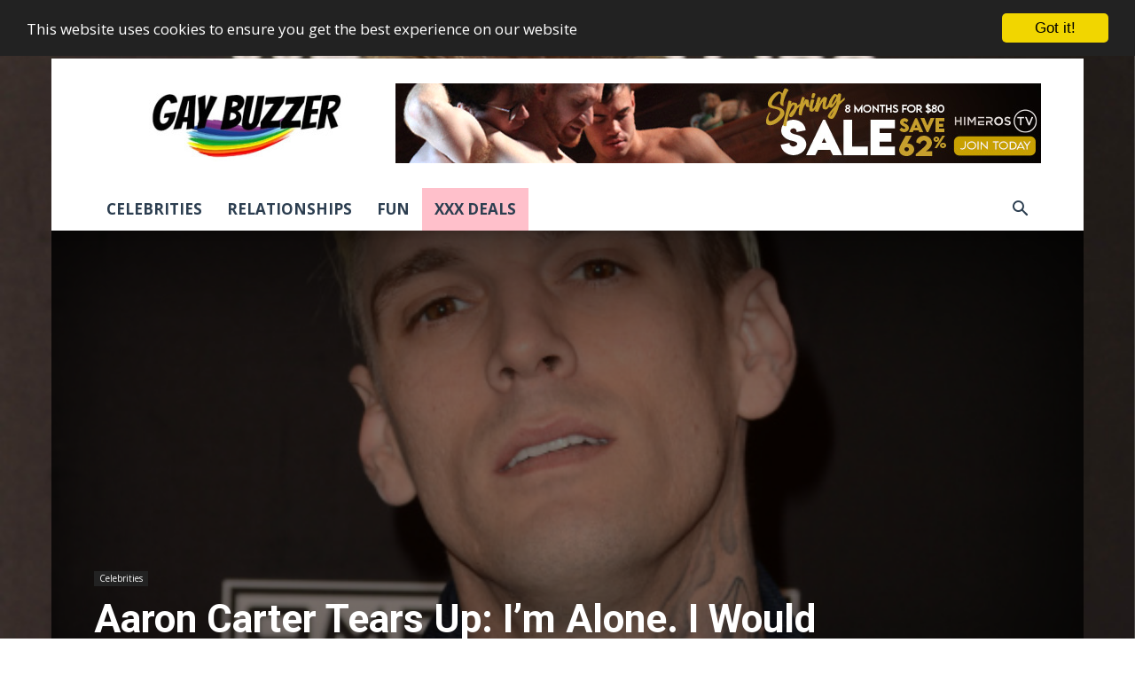

--- FILE ---
content_type: text/html; charset=UTF-8
request_url: https://www.gaybuzzer.com/wp-admin/admin-ajax.php?td_theme_name=Newspaper&v=12.7.3
body_size: -543
content:
{"9220":2204}